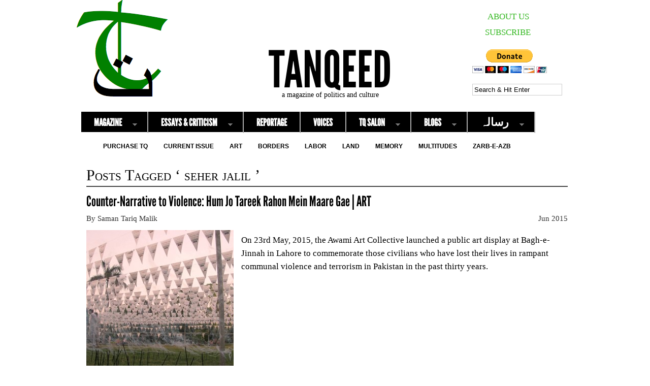

--- FILE ---
content_type: text/html; charset=UTF-8
request_url: http://www.tanqeed.org/tag/seher-jalil/
body_size: 9891
content:
<!DOCTYPE html PUBLIC "-//W3C//DTD XHTML 1.0 Transitional//EN" "http://www.w3.org/TR/xhtml1/DTD/xhtml1-transitional.dtd">
<html xmlns="http://www.w3.org/1999/xhtml" lang="en-US">

<head profile="http://gmpg.org/xfn/11">
<meta http-equiv="Content-Type" content="text/html; charset=UTF-8" />
<meta name="robots" content="noindex,follow" />
<title>  seher jalil | Tanqeed</title>
<link rel="stylesheet" href="http://www.tanqeed.org/wp-content/themes/magazine-premium-child/style.css" type="text/css" media="screen" />
<link rel="stylesheet" href="http://www.tanqeed.org/wp-content/themes/magazine-premium/admin/css/fonts.css" type="text/css" media="screen" />
<style type="text/css">
#panel .content .right { width: 63%; }
#body, #panel .content, .tab .wrap { width: 980px; }
#maincontent { width: 948px; float: left; }
body.home #maincontent { width: 948px; float: left; }
body.page.fullwidth #maincontent, body.single.fullwidth #maincontent { width: 940px; float: left; }
#lowersection { width: 940px; float: right;;  margin: 1px 2% 0 2%;; }
#leftposts { width: 56%; }
#rightposts { width: 36%; }
#leftline { background-position: 568.8px 0; }
#featured, #featured .ui-tabs-panel { width: 698px; }
#featured ul.ui-tabs-nav { left: 698px; }
#featured .ui-tabs-panel img { min-width: 698px; }
#tabberota, #tabberota .ui-tabs-panel { width: 868px; }
#tabberota ul.ui-tabs-nav { left: 868px; }
#tabberota .ui-tabs-panel img { min-width: 868px; }
#sliderota, #sliderota img,#scrollerota, #scrollerota ul.images li, #scrollerota ul.images li img { width: 948px; }
.section1 .hentry { width: 30%; }
.section1 .post2 { margin: 8px 5% 15px; }
.section2 .hentry { width: 30%; }
.section2 .post2 { margin: 8px 5% 15px; }
body { color: #; font-size: 17px; line-height: 26px; font-family: georgia, times, serif; }
#body { background-color: #FFFFFF; }
#header { background-color: #FFFFFF; }
#title h1, #title h2 { font-size: 24px; line-height: 26px; font-family: ChantelliAntiquaRegular, georgia, serif;}
h1, h1 a, h2, h2 a, h3, h3 a, h4, h4 a, h5, h5 a, h6, h6 a { color: #; }
a { color: #35B822; }
a:hover { color: #444444; }
.main-navigation .sf-menu a, .main-navigation .sf-menu a:visited  { color: #; }
.main-navigation .sf-menu a:hover  { color: #; }
.main-navigation { background: #; font-size: 16px; font-family: arial, helvetica, sans-serif; }
.main-navigation .sf-menu li.sfHover, .main-navigation .sf-menu li li, .main-navigation .sf-menu li li li, .main-navigation .sf-menu a:focus, .main-navigation .sf-menu a:hover { background: #; }
.sub-navigation a { color: #; font-size: 12px; font-family: arial, helvetica, sans-serif; }
.sub-navigation a:hover { color: #; }
.side-widget { background-color: #; color: #; font-size: 12px; font-family: arial, helvetica, sans-serif; line-height: 14px; }
.side-widget a, .bottom-widget a { color: #; font-family: arial, helvetica, sans-serif; }
.side-widget a:hover, .bottom-widget a:hover { color: #; }
.side-widget h3, .bottom-widget h3 { font-size: 14px; line-height: 16px; font-family: arial, helvetica, sans-serif; }
.storycontent a.more-link { color: #; background-color: #; }
.storycontent a:hover.more-link { color: #; background-color: #; }
.hentry h1 { font-size: 18px; line-height: 20px; font-family: ChunkFiveRegular, courier, monospace; }
.hentry h2, .info h2 { font-size: 18px; line-height: 20px; font-family: arial, helvetica, sans-serif; }
ol.commentlist li.odd { background-color: #FFFFFF; }
ol.commentlist li.even, #pagination { background-color: #; }
h1.catheader { border-color: #; }

</style>
<link rel="pingback" href="http://www.tanqeed.org/xmlrpc.php" />
<!--[if IE]>
<link rel="stylesheet" type="text/css" href="http://www.tanqeed.org/wp-content/themes/magazine-premium/iestyles.css" />
<![endif]-->

<meta name='robots' content='max-image-preview:large' />
<link rel="alternate" type="application/rss+xml" title="Tanqeed &raquo; Feed" href="http://www.tanqeed.org/feed/" />
<link rel="alternate" type="application/rss+xml" title="Tanqeed &raquo; Comments Feed" href="http://www.tanqeed.org/comments/feed/" />
<link rel="alternate" type="application/rss+xml" title="Tanqeed &raquo; seher jalil Tag Feed" href="http://www.tanqeed.org/tag/seher-jalil/feed/" />
<link rel='stylesheet' id='BNSFC-Style-group-css' href='http://www.tanqeed.org/wp-content/plugins/bwp-minify/min/?f=wp-content/plugins/bns-featured-category/bnsfc-style.css' type='text/css' media='screen' />
<link rel='stylesheet' id='st-widget-group-css' href='http://www.tanqeed.org/wp-content/plugins/bwp-minify/min/?f=wp-content/plugins/share-this/css/style.css,wp-content/plugins/wc-shortcodes/public/assets/css/style.css,wp-content/plugins/wc-shortcodes/public/assets/css/font-awesome.min.css' type='text/css' media='all' />
<link rel="https://api.w.org/" href="http://www.tanqeed.org/wp-json/" /><link rel="alternate" title="JSON" type="application/json" href="http://www.tanqeed.org/wp-json/wp/v2/tags/829" /><link rel="EditURI" type="application/rsd+xml" title="RSD" href="http://www.tanqeed.org/xmlrpc.php?rsd" />
<meta name="generator" content="WordPress 6.9" />
<script charset="utf-8" type="text/javascript">var switchTo5x=true;</script>
<script charset="utf-8" type="text/javascript" src="http://w.sharethis.com/button/buttons.js"></script>
<script charset="utf-8" type="text/javascript">stLight.options({"publisher":"9d065d1a-da0b-4219-b8c5-6a06074e8f35","doNotCopy":true,"hashAddressBar":false,"doNotHash":true});var st_type="wordpress3.9.3";</script>
<link type="text/css" rel="stylesheet" href="http://www.tanqeed.org/wp-content/plugins/simple-pull-quote/css/simple-pull-quote.css" />
		<style type="text/css">
						ol.footnotes li {list-style-type:decimal;}
								</style>
		<link rel="Shortcut icon" type="image/x-icon"
href="http://www.tanqeed.org/images/favicon2.ico"/><style type="text/css">.recentcomments a{display:inline !important;padding:0 !important;margin:0 !important;}</style><!-- BEGIN Adobe Fonts for WordPress --><script>
  (function(d) {
    var config = {
      kitId: 'qpu8rxt',
      scriptTimeout: 3000,
      async: true
    },
    h=d.documentElement,t=setTimeout(function(){h.className=h.className.replace(/\bwf-loading\b/g,"")+" wf-inactive";},config.scriptTimeout),tk=d.createElement("script"),f=false,s=d.getElementsByTagName("script")[0],a;h.className+=" wf-loading";tk.src='https://use.typekit.net/'+config.kitId+'.js';tk.async=true;tk.onload=tk.onreadystatechange=function(){a=this.readyState;if(f||a&&a!="complete"&&a!="loaded")return;f=true;clearTimeout(t);try{Typekit.load(config)}catch(e){}};s.parentNode.insertBefore(tk,s)
  })(document);
</script><style type='text/css'>#title h1, #header h1, #title h2, #header h2 {
   font-size: 100px;
    line-height: 36px;
    font-family: "league-gothic";
    font-weight: 400;
    line-height: 50px;
    text-transform: uppercase;
  }

.hentry h1, .hentry h2, .info h2, .page h1, .page h2 {
    font-size: 28px;
    line-height: 36px;
    font-family: "league-gothic";
    font-weight: 400;
   /* line-height: 50px;*/
  }

.main-navigation li{
   font-family: "league-gothic";
font-size:20px;
font-weight:400px;
 }</style><!-- END Adobe Fonts for WordPress --></head>

<body class="archive tag tag-seher-jalil tag-829 wp-theme-magazine-premium wp-child-theme-magazine-premium-child wc-shortcodes-font-awesome-enabled">
<!-- begin header -->
<div id="body">

<div id="header"> <div id="headerimg" style="cursor:pointer;" onclick="location.href=' http://www.tanqeed.org';"> </div>
	
    	        <div id="title" class="fl">
		   	<a href="http://www.tanqeed.org/" class="headerimage" ><img id="headerimg" src="http://www.tanqeed.org/wp-content/uploads/2013/05/LogoWhite2.png" alt="Tanqeed" /></a>
    	</div>
	
        <div id="title" class="aligncenter">
            <h2><a href="http://www.tanqeed.org/">Tanqeed</a></h2>        </div>
    
    <div id="description" class="aligncenter">
        a magazine of politics and culture    </div>
    <div class="main-navigation"><ul id="menu-top-menu" class="sf-menu"><li id="menu-item-2694" class="menu-item menu-item-type-taxonomy menu-item-object-category menu-item-has-children menu-item-2694"><a href="http://www.tanqeed.org/section/zine/">Magazine</a>
<ul class="sub-menu">
	<li id="menu-item-11507" class="menu-item menu-item-type-taxonomy menu-item-object-category menu-item-11507"><a href="http://www.tanqeed.org/section/issue-10-bordersboundaries/">Issue 10: Borders/Boundaries</a></li>
	<li id="menu-item-10472" class="menu-item menu-item-type-taxonomy menu-item-object-category menu-item-10472"><a href="http://www.tanqeed.org/section/issue-9-enduring-imperialisms-2015/">Issue 9: Enduring Imperialisms</a></li>
	<li id="menu-item-9534" class="menu-item menu-item-type-taxonomy menu-item-object-category menu-item-9534"><a href="http://www.tanqeed.org/section/issue-8-language-and-politics/">Issue 8: Language &#038; Politics</a></li>
	<li id="menu-item-9260" class="menu-item menu-item-type-taxonomy menu-item-object-category menu-item-9260"><a href="http://www.tanqeed.org/section/issue-7-beyond-tremors-terror-2014/">Issue 7: Beyond Tremors &#038; Terror</a></li>
	<li id="menu-item-5437" class="menu-item menu-item-type-taxonomy menu-item-object-category menu-item-5437"><a href="http://www.tanqeed.org/section/issue-6-2014/">Issue 6: Mobs and Movements</a></li>
	<li id="menu-item-3837" class="menu-item menu-item-type-taxonomy menu-item-object-category menu-item-3837"><a href="http://www.tanqeed.org/section/issue-5-space/">Issue 5: Space</a></li>
	<li id="menu-item-2934" class="menu-item menu-item-type-taxonomy menu-item-object-category menu-item-2934"><a href="http://www.tanqeed.org/section/issue-4-the-2013-elections/">Issue 4: Onwards Pakistan</a></li>
	<li id="menu-item-2670" class="menu-item menu-item-type-taxonomy menu-item-object-category menu-item-2670"><a href="http://www.tanqeed.org/section/issue-3/">Issue 3: Solidarity Politics</a></li>
	<li id="menu-item-2669" class="menu-item menu-item-type-taxonomy menu-item-object-category menu-item-2669"><a href="http://www.tanqeed.org/section/issue-2/">Issue 2: After the Floods</a></li>
	<li id="menu-item-2668" class="menu-item menu-item-type-taxonomy menu-item-object-category menu-item-2668"><a href="http://www.tanqeed.org/section/issue-1/">Issue 1: Room for Debate</a></li>
</ul>
</li>
<li id="menu-item-2664" class="menu-item menu-item-type-taxonomy menu-item-object-category menu-item-has-children menu-item-2664"><a href="http://www.tanqeed.org/section/essays-and-criticism/">Essays &#038; Criticism</a>
<ul class="sub-menu">
	<li id="menu-item-2665" class="menu-item menu-item-type-taxonomy menu-item-object-category menu-item-2665"><a href="http://www.tanqeed.org/section/essays-and-criticism/essays/">Essays</a></li>
	<li id="menu-item-2666" class="menu-item menu-item-type-taxonomy menu-item-object-category menu-item-2666"><a href="http://www.tanqeed.org/section/essays-and-criticism/reviews/">Reviews</a></li>
</ul>
</li>
<li id="menu-item-2677" class="menu-item menu-item-type-taxonomy menu-item-object-category menu-item-2677"><a href="http://www.tanqeed.org/section/reportage/">Reportage</a></li>
<li id="menu-item-2679" class="menu-item menu-item-type-taxonomy menu-item-object-category menu-item-2679"><a href="http://www.tanqeed.org/section/voices-2/">Voices</a></li>
<li id="menu-item-9448" class="menu-item menu-item-type-taxonomy menu-item-object-category menu-item-has-children menu-item-9448"><a href="http://www.tanqeed.org/section/tq-salon/">TQ Salon</a>
<ul class="sub-menu">
	<li id="menu-item-12778" class="menu-item menu-item-type-taxonomy menu-item-object-category menu-item-12778"><a href="http://www.tanqeed.org/section/tq-salon/conversation-queerness-the-post-colony/">Conversation: Queerness &#038; The Post-Colony</a></li>
	<li id="menu-item-9450" class="menu-item menu-item-type-taxonomy menu-item-object-category menu-item-9450"><a href="http://www.tanqeed.org/section/tq-salon/conversation-infrastructures-politics/">Conversation: Infrastructures &#038; Politics</a></li>
	<li id="menu-item-9449" class="menu-item menu-item-type-taxonomy menu-item-object-category menu-item-9449"><a href="http://www.tanqeed.org/section/tq-salon/conversation-difference-the-state/">Conversation: Difference &#038; the State</a></li>
</ul>
</li>
<li id="menu-item-7148" class="menu-item menu-item-type-taxonomy menu-item-object-category menu-item-has-children menu-item-7148"><a href="http://www.tanqeed.org/section/blogs/">Blogs</a>
<ul class="sub-menu">
	<li id="menu-item-7149" class="menu-item menu-item-type-taxonomy menu-item-object-category menu-item-7149"><a href="http://www.tanqeed.org/section/blogs/invisible-cities/">Invisible Cities</a></li>
	<li id="menu-item-9204" class="menu-item menu-item-type-taxonomy menu-item-object-category menu-item-9204"><a href="http://www.tanqeed.org/section/blogs/feministaniat/">Feministaniat</a></li>
	<li id="menu-item-5967" class="menu-item menu-item-type-taxonomy menu-item-object-category menu-item-5967"><a href="http://www.tanqeed.org/section/media-watch-2/">Media Watch</a></li>
	<li id="menu-item-7230" class="menu-item menu-item-type-taxonomy menu-item-object-category menu-item-7230"><a href="http://www.tanqeed.org/section/blogs/butchers-block/">Butcher&#8217;s Block</a></li>
	<li id="menu-item-7211" class="menu-item menu-item-type-taxonomy menu-item-object-category menu-item-7211"><a href="http://www.tanqeed.org/section/blogs/sallu-ka-blog/"><p class="urdumenu">سلو کا بلاگ</p></a></li>
	<li id="menu-item-8326" class="menu-item menu-item-type-taxonomy menu-item-object-category menu-item-8326"><a href="http://www.tanqeed.org/section/blogs/%d8%ad%d8%a7%d9%81%d8%b8-%d8%b5%d9%88%d9%81%db%8c/"><p class="urdumenu"> صوفی کا بلاگ </p></a></li>
</ul>
</li>
<li id="menu-item-2898" class="menu-item menu-item-type-taxonomy menu-item-object-category menu-item-has-children menu-item-2898"><a href="http://www.tanqeed.org/section/urdu/"><p class="urdumenu">رسالہ</p></a>
<ul class="sub-menu">
	<li id="menu-item-11940" class="menu-item menu-item-type-taxonomy menu-item-object-category menu-item-11940"><a href="http://www.tanqeed.org/section/%d8%b4%d9%85%d8%a7%d8%b1%db%81-%d9%a1%d9%a0/"><p class="urdumenu">شمارہ ١٠: لکیریں </p></a></li>
	<li id="menu-item-10798" class="menu-item menu-item-type-taxonomy menu-item-object-category menu-item-10798"><a href="http://www.tanqeed.org/section/%d8%b4%d9%85%d8%a7%d8%b1%db%81-%d9%a9-%d8%ab%d8%a7%d8%a8%d8%aa-%d9%82%d8%af%d9%85-%d8%b3%d8%a7%d9%85%d8%b1%d8%a7%d8%ac%db%8c%d8%aa/"><p class="urdumenu">شمارہ ٩: ثابت قدم سامراجیت</p></a></li>
	<li id="menu-item-9535" class="menu-item menu-item-type-taxonomy menu-item-object-category menu-item-9535"><a href="http://www.tanqeed.org/section/issue-8-language-and-politics-urdu/"><p class="urdumenu">شمارہ ۸: زبان و سیاست</p></a></li>
	<li id="menu-item-8325" class="menu-item menu-item-type-taxonomy menu-item-object-category menu-item-8325"><a href="http://www.tanqeed.org/section/issue-7-beyond-tremors-terror-urdu/"><p class="urdumenu">شمارہ ٧:  ماوارئے حادثات و دہشت</p></a></li>
	<li id="menu-item-5436" class="menu-item menu-item-type-taxonomy menu-item-object-category menu-item-5436"><a href="http://www.tanqeed.org/section/issue-6-2014-urdu/"><p class="urdumenu">شمارہ ۶ : ہجوم اور تحریک</p></a></li>
	<li id="menu-item-3836" class="menu-item menu-item-type-taxonomy menu-item-object-category menu-item-3836"><a href="http://www.tanqeed.org/section/issue-5-space-urdu/"><p class="urdumenu">شمارہ ۵: فضا و مکان</p></a></li>
	<li id="menu-item-2899" class="menu-item menu-item-type-taxonomy menu-item-object-category menu-item-2899"><a href="http://www.tanqeed.org/section/issue-4-elections-2013-urdu/"><p class="urdumenu">شمارہ ۴: ۲۰۱۳پاکستانی انتخابات</p></a></li>
</ul>
</li>
</ul></div><div class="sub-navigation"><ul id="menu-sub-menu" class="sf-menu"><li id="menu-item-10708" class="menu-item menu-item-type-post_type menu-item-object-page menu-item-10708"><a href="http://www.tanqeed.org/purchase-tq/">Purchase TQ</a></li>
<li id="menu-item-11925" class="menu-item menu-item-type-taxonomy menu-item-object-category menu-item-11925"><a href="http://www.tanqeed.org/section/issue-10-bordersboundaries/">Current Issue</a></li>
<li id="menu-item-3979" class="menu-item menu-item-type-taxonomy menu-item-object-category menu-item-3979"><a href="http://www.tanqeed.org/section/art/">Art</a></li>
<li id="menu-item-3834" class="menu-item menu-item-type-taxonomy menu-item-object-category menu-item-3834"><a href="http://www.tanqeed.org/section/borders/">Borders</a></li>
<li id="menu-item-2687" class="menu-item menu-item-type-taxonomy menu-item-object-category menu-item-2687"><a href="http://www.tanqeed.org/section/labor/">Labor</a></li>
<li id="menu-item-3980" class="menu-item menu-item-type-taxonomy menu-item-object-category menu-item-3980"><a href="http://www.tanqeed.org/section/land/">Land</a></li>
<li id="menu-item-2808" class="menu-item menu-item-type-taxonomy menu-item-object-category menu-item-2808"><a href="http://www.tanqeed.org/section/memory/">Memory</a></li>
<li id="menu-item-2688" class="menu-item menu-item-type-taxonomy menu-item-object-category menu-item-2688"><a href="http://www.tanqeed.org/section/multitudes/">Multitudes</a></li>
<li id="menu-item-12825" class="menu-item menu-item-type-taxonomy menu-item-object-category menu-item-12825"><a href="http://www.tanqeed.org/section/zarb-e-azb/">Zarb-e-Azb</a></li>
</ul></div>	<div class="header-search"><form method="get" id="searchform" action="http://www.tanqeed.org/">
<input type="text" class="search_input" value="Search &amp; Hit Enter" name="s" id="s" onfocus="if (this.value == 'Search &amp; Hit Enter') {this.value = '';}" onblur="if (this.value == '') {this.value = 'Search &amp; Hit Enter';}" />
<input type="hidden" id="searchsubmit" />
</form>
</div>
 	<div class="header-aboutus"><a href="http://www.tanqeed.org/about-us/" >ABOUT US</a></div>		
	<div class="header-subscribe"> <a href="http://www.tanqeed.org/subscribe" >SUBSCRIBE </a></div>
 	<div class="header-donate"><a href="http://www.tanqeed.org/donate/" ><img src="https://www.paypalobjects.com/en_US/i/btn/btn_donateCC_LG.gif"/></a></div>
	
</div>

<!-- end header -->
		<div id="maincontent">	   		<h1 class="catheader">
    Posts Tagged &#8216; seher jalil &#8217;    	</h1>
    	
	
		<div id="post-10238" class=" first-post post-10238 post type-post status-publish format-standard has-post-thumbnail hentry category-art category-essays-and-criticism category-main-bar category-memory category-multitudes category-reviews category-terror tag-art-2 tag-art-review tag-asad-ali-changezi tag-awami-art-collective tag-bagh-e-jinnah tag-faiz-ahmed-faiz tag-fareeda-batool tag-hum-jo-tareek-rahon-mein-maare-gae tag-lahore tag-memory-2 tag-mohsin-shafi tag-pakistan tag-peshawar tag-rahim-ul-haq tag-raza tag-saman-tariq-malik tag-seher-jalil tag-terror-2 tag-violence tag-we-who-were-slated-in-the-dark-alleys">
						<h2><a href="http://www.tanqeed.org/2015/06/counter-narrative-to-violence-hum-jo-tareek-rahon-mein-maare-gae-art/" title="Permalink to Counter-Narrative to Violence: Hum Jo Tareek Rahon Mein Maare Gae | ART" rel="bookmark">Counter-Narrative to Violence: Hum Jo Tareek Rahon Mein Maare Gae | ART</a></h2>
				<div class="meta"><div class="author">By <a href="http://www.tanqeed.org/gauthor/?gauthor=Saman Tariq Malik">Saman Tariq Malik</a></div><div class="date">Jun 2015</div></div><div class="storycontent"><a href="http://www.tanqeed.org/2015/06/counter-narrative-to-violence-hum-jo-tareek-rahon-mein-maare-gae-art/"><img width="290" height="290" src="http://www.tanqeed.org/wp-content/uploads/2015/06/top-preference-1-290x290.jpg" class="alignleft wp-post-image" alt="" decoding="async" fetchpriority="high" srcset="http://www.tanqeed.org/wp-content/uploads/2015/06/top-preference-1-290x290.jpg 290w, http://www.tanqeed.org/wp-content/uploads/2015/06/top-preference-1-70x70.jpg 70w" sizes="(max-width: 290px) 100vw, 290px" /></a><p class="excerpt">On 23rd May, 2015, the Awami Art Collective launched a public art display at Bagh-e-Jinnah in Lahore to commemorate those civilians who have lost their lives in rampant communal violence and terrorism in Pakistan in the past thirty years.<br /><a href="http://www.tanqeed.org/2015/06/counter-narrative-to-violence-hum-jo-tareek-rahon-mein-maare-gae-art/" class="more-link">Read More »</a></p></div>	</div><!-- #post  -->
   	       
</div> <!-- end #maincontent --><br class="clear" /><br class="clear" />    
    <!-- begin footer -->
    <div id="footer">
            
    
        Copyright &copy; 2026 <a href="http://www.tanqeed.org">Tanqeed</a>. All Rights Reserved.                <br />
        <span class="red">Magazine Premium</span> created by <a href="http://themes.bavotasan.com"><span class="red">Themes by bavotasan.com</span></a>.
         		<a href="javascript:void(0)" id="backtotop"><img src="http://www.tanqeed.org/wp-content/themes/magazine-premium/images/backtotop.png" alt="Back to Top" /></a>
    </div> <!-- end #footer -->
<br class="clear" />
</div> <!-- end #body -->

<script type="speculationrules">
{"prefetch":[{"source":"document","where":{"and":[{"href_matches":"/*"},{"not":{"href_matches":["/wp-*.php","/wp-admin/*","/wp-content/uploads/*","/wp-content/*","/wp-content/plugins/*","/wp-content/themes/magazine-premium-child/*","/wp-content/themes/magazine-premium/*","/*\\?(.+)"]}},{"not":{"selector_matches":"a[rel~=\"nofollow\"]"}},{"not":{"selector_matches":".no-prefetch, .no-prefetch a"}}]},"eagerness":"conservative"}]}
</script>
<script type="text/javascript" src="http://www.tanqeed.org/wp-includes/js/jquery/jquery.min.js?ver=3.7.1" id="jquery-core-js"></script>
<script type="text/javascript" src="http://www.tanqeed.org/wp-includes/js/jquery/jquery-migrate.min.js?ver=3.4.1" id="jquery-migrate-js"></script>
<script type="text/javascript" id="wc-shortcodes-rsvp-js-extra">
/* <![CDATA[ */
var WCShortcodes = {"ajaxurl":"http://www.tanqeed.org/wp-admin/admin-ajax.php"};
//# sourceURL=wc-shortcodes-rsvp-js-extra
/* ]]> */
</script>
<script type='text/javascript' src='http://www.tanqeed.org/wp-content/plugins/bwp-minify/min/?f=wp-includes/js/jquery/ui/core.min.js,wp-includes/js/jquery/ui/tabs.min.js,wp-content/themes/magazine-premium/js/effects.js,wp-includes/js/imagesloaded.min.js,wp-includes/js/masonry.min.js,wp-includes/js/jquery/jquery.masonry.min.js,wp-content/plugins/wc-shortcodes/public/assets/js/rsvp.js'></script>
<script id="wp-emoji-settings" type="application/json">
{"baseUrl":"https://s.w.org/images/core/emoji/17.0.2/72x72/","ext":".png","svgUrl":"https://s.w.org/images/core/emoji/17.0.2/svg/","svgExt":".svg","source":{"concatemoji":"http://www.tanqeed.org/wp-includes/js/wp-emoji-release.min.js?ver=6.9"}}
</script>
<script type="module">
/* <![CDATA[ */
/*! This file is auto-generated */
const a=JSON.parse(document.getElementById("wp-emoji-settings").textContent),o=(window._wpemojiSettings=a,"wpEmojiSettingsSupports"),s=["flag","emoji"];function i(e){try{var t={supportTests:e,timestamp:(new Date).valueOf()};sessionStorage.setItem(o,JSON.stringify(t))}catch(e){}}function c(e,t,n){e.clearRect(0,0,e.canvas.width,e.canvas.height),e.fillText(t,0,0);t=new Uint32Array(e.getImageData(0,0,e.canvas.width,e.canvas.height).data);e.clearRect(0,0,e.canvas.width,e.canvas.height),e.fillText(n,0,0);const a=new Uint32Array(e.getImageData(0,0,e.canvas.width,e.canvas.height).data);return t.every((e,t)=>e===a[t])}function p(e,t){e.clearRect(0,0,e.canvas.width,e.canvas.height),e.fillText(t,0,0);var n=e.getImageData(16,16,1,1);for(let e=0;e<n.data.length;e++)if(0!==n.data[e])return!1;return!0}function u(e,t,n,a){switch(t){case"flag":return n(e,"\ud83c\udff3\ufe0f\u200d\u26a7\ufe0f","\ud83c\udff3\ufe0f\u200b\u26a7\ufe0f")?!1:!n(e,"\ud83c\udde8\ud83c\uddf6","\ud83c\udde8\u200b\ud83c\uddf6")&&!n(e,"\ud83c\udff4\udb40\udc67\udb40\udc62\udb40\udc65\udb40\udc6e\udb40\udc67\udb40\udc7f","\ud83c\udff4\u200b\udb40\udc67\u200b\udb40\udc62\u200b\udb40\udc65\u200b\udb40\udc6e\u200b\udb40\udc67\u200b\udb40\udc7f");case"emoji":return!a(e,"\ud83e\u1fac8")}return!1}function f(e,t,n,a){let r;const o=(r="undefined"!=typeof WorkerGlobalScope&&self instanceof WorkerGlobalScope?new OffscreenCanvas(300,150):document.createElement("canvas")).getContext("2d",{willReadFrequently:!0}),s=(o.textBaseline="top",o.font="600 32px Arial",{});return e.forEach(e=>{s[e]=t(o,e,n,a)}),s}function r(e){var t=document.createElement("script");t.src=e,t.defer=!0,document.head.appendChild(t)}a.supports={everything:!0,everythingExceptFlag:!0},new Promise(t=>{let n=function(){try{var e=JSON.parse(sessionStorage.getItem(o));if("object"==typeof e&&"number"==typeof e.timestamp&&(new Date).valueOf()<e.timestamp+604800&&"object"==typeof e.supportTests)return e.supportTests}catch(e){}return null}();if(!n){if("undefined"!=typeof Worker&&"undefined"!=typeof OffscreenCanvas&&"undefined"!=typeof URL&&URL.createObjectURL&&"undefined"!=typeof Blob)try{var e="postMessage("+f.toString()+"("+[JSON.stringify(s),u.toString(),c.toString(),p.toString()].join(",")+"));",a=new Blob([e],{type:"text/javascript"});const r=new Worker(URL.createObjectURL(a),{name:"wpTestEmojiSupports"});return void(r.onmessage=e=>{i(n=e.data),r.terminate(),t(n)})}catch(e){}i(n=f(s,u,c,p))}t(n)}).then(e=>{for(const n in e)a.supports[n]=e[n],a.supports.everything=a.supports.everything&&a.supports[n],"flag"!==n&&(a.supports.everythingExceptFlag=a.supports.everythingExceptFlag&&a.supports[n]);var t;a.supports.everythingExceptFlag=a.supports.everythingExceptFlag&&!a.supports.flag,a.supports.everything||((t=a.source||{}).concatemoji?r(t.concatemoji):t.wpemoji&&t.twemoji&&(r(t.twemoji),r(t.wpemoji)))});
//# sourceURL=http://www.tanqeed.org/wp-includes/js/wp-emoji-loader.min.js
/* ]]> */
</script>
<script type="text/javascript">
/* <![CDATA[ */
(function($) {
	// Responsive videos
	var all_videos = $( 'iframe[src^="http://player.vimeo.com"], iframe[src^="http://www.youtube.com"], iframe[src^="http://www.dailymotion.com"], object, embed' );
	    	
	all_videos.each(function() {
		var el = $(this);
		el
			.attr( 'data-aspectRatio', el.height() / el.width() )
			.attr( 'data-oldWidth', el.attr( 'width' ) );
	} );
	
	$(window)
		.resize( function() {
			all_videos.each( function() {
				var el = $(this),
					newWidth = el.parents( '.storycontent' ).width(),
					oldWidth = el.attr( 'data-oldWidth' );
	
				if ( oldWidth > newWidth ) {
					el
						.removeAttr( 'height' )
						.removeAttr( 'width' )
					    .width( newWidth )
				    	.height( newWidth * el.attr( 'data-aspectRatio' ) );
				}
			} );
		} )
		.resize();
		$("#mailinglist").submit(function()	{
		if($("#mailinglistemail").val()=="") {
			$("#tabbed-3 .error").text("Please enter your email address.");
			return false;
		} else {
			var email = $('#mailinglistemail').val();
			if(email.indexOf("@") == -1 || email.indexOf(".") == -1) {
				$("#tabbed-3 .error").text("Please enter a valid email address.");
				return false;
			} else {
				var data = {
					action: 'save_mailinglist_options',
					option: $(this).serialize()
				};
				$("#mailinglistsubmit").hide();
				$(".ajaxsave").show();
				$.post("http://www.tanqeed.org/wp-admin/admin-ajax.php", data,
				function(response){
					$(".ajaxsave").hide();
					$("#mailinglistsubmit").show();
					$("#mailinglistemail").val("");
					$("#tabbed-3 .message").html(response);
				});		
				return false;
			}
		} 
		
	});
})(jQuery);
/* ]]> */
</script>
<!--[if IE 8]>
<script type="text/javascript">
/* <![CDATA[ */
(function($) {
	$("img").each(function() {
		var img = $(this),
			img_w = img.attr("width"),
			parent_w = img.parents(".storycontent").width();
		if(img_w>parent_w)
			img.removeAttr("width").removeAttr("height");	
	});
})(jQuery);
/* ]]> */
</script>
<![endif]-->

<!-- Magazine Premium theme designed by c.bavota - http://themes.bavotasan.com -->
</body>
</html>
<!--
Performance optimized by W3 Total Cache. Learn more: https://www.boldgrid.com/w3-total-cache/?utm_source=w3tc&utm_medium=footer_comment&utm_campaign=free_plugin


Served from: www.tanqeed.org @ 2026-02-03 15:51:26 by W3 Total Cache
-->